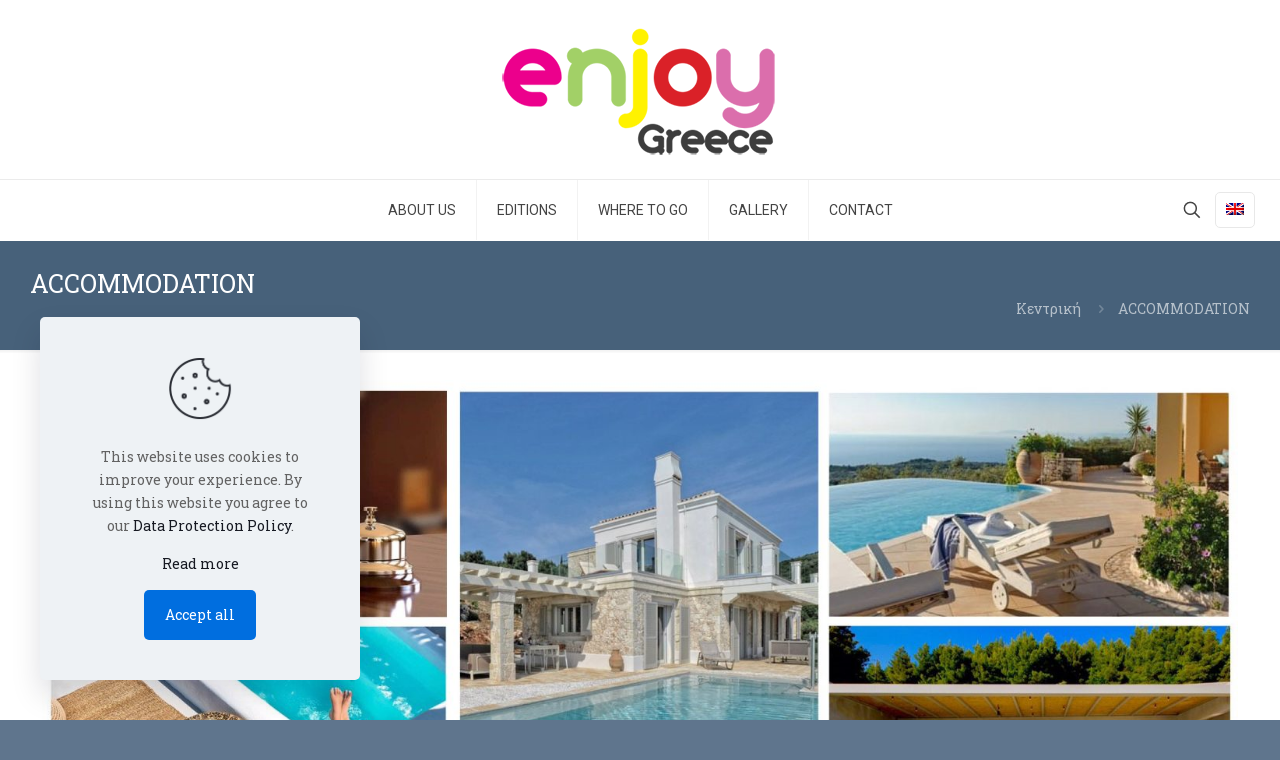

--- FILE ---
content_type: application/javascript
request_url: https://www.enjoy-greece.gr/wp-content/plugins/sell-downloads/sd-layouts/01/script.js?ver=6.9
body_size: 492
content:
jQuery(
	function( $ )
	{
		// Correct the header and items width
		var correct_header = function()
			{
				$( '.sell-downloads-items,.sell-downloads-pagination' ).each(
					function()
					{
						var e = $( this );
						if( e.parents( '.widget' ).length == 0 )
						{
							e.css( 'min-width', $( '.sell-downloads-header' ).outerWidth() );
						}
					}
				);
			};

		correct_header();
		$( window ).on( 'load', correct_header );

		// Correct the item heights
		var height_arr = [],
			max_height = 0,
			correct_heights = function()
			{
				$( '.sell-downloads-items' ).children( 'div' ).each(
					function()
					{
						var e = $( this );
						if( e.hasClass( 'sell-downloads-item' ) )
						{
							max_height = Math.max( e.height(), max_height );
						}
						else
						{
							height_arr.push( max_height );
							max_height = 0;
						}
					}
				);

				if( height_arr.length )
				{
					$( '.sell-downloads-items' ).children( 'div' ).each(
						function()
						{
							var e = $( this );
							if( e.hasClass( 'sell-downloads-item' ) )
							{
								e.height( height_arr[ 0 ] );
							}
							else
							{
								height_arr.splice( 0, 1 );
							}
						}
					);
				}
			};

        $( window ).on( 'load', correct_heights );

		// Modify the price box
		$( '.product-price.invalid' ).remove();
		$( '.product-price:not(invalid)' ).each(
			function()
			{
				var e = $( this ).wrap('<div class="price-box"></div>')
			}
		);

		// Indicate the active tab
		$( '.sell-downloads-tabs' ).children( 'li' ).click(
			function()
			{
				var e = $( this ),
					p = e.position(),
					w = e.width()/2;

				if( $( '.sell-downloads-corner' ).length == 0 )
				$( '.sell-downloads-tabs-container' ).prepend( $( '<div class="sell-downloads-corner"></div>' ) );
				$( '.sell-downloads-corner' ).css( 'margin-left', ( p.left + w ) + 'px' );
			}
		);
		$( 'li.active-tab' ).click();
	}
);

--- FILE ---
content_type: text/plain
request_url: https://www.google-analytics.com/j/collect?v=1&_v=j102&a=1916438014&t=pageview&_s=1&dl=https%3A%2F%2Fwww.enjoy-greece.gr%2Faccommodation%2F&ul=en-us%40posix&dt=ACCOMMODATION%20-%20Enjoy%20Greece&sr=1280x720&vp=1280x720&_u=IEBAAEABAAAAACAAI~&jid=188903000&gjid=543708338&cid=1361783070.1769003517&tid=UA-45877198-18&_gid=1555662546.1769003517&_r=1&_slc=1&z=1950943251
body_size: -451
content:
2,cG-0JJ9RMJ2BG